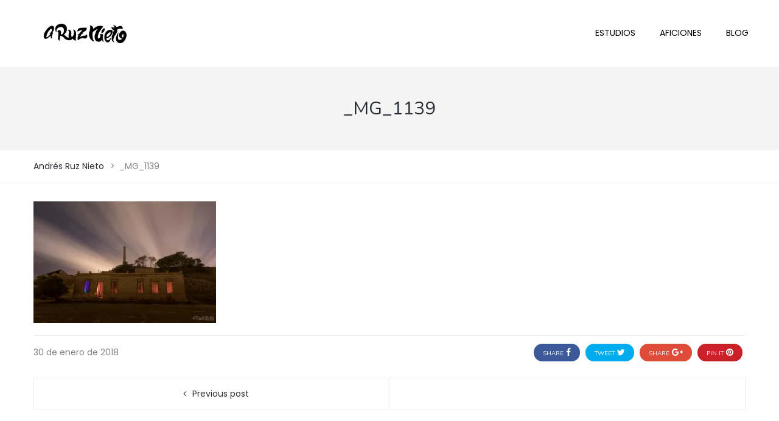

--- FILE ---
content_type: text/javascript
request_url: https://aruznieto.es/wp-content/uploads/js-cache-barrel.js?ver=6.9
body_size: -349
content:
    (function($){
    $(document).ready(function() {

        
    });
    })(jQuery);
     /*2023-07-10 09:31*//* JS Generator Execution Time: 5.5074691772461E-5 seconds */